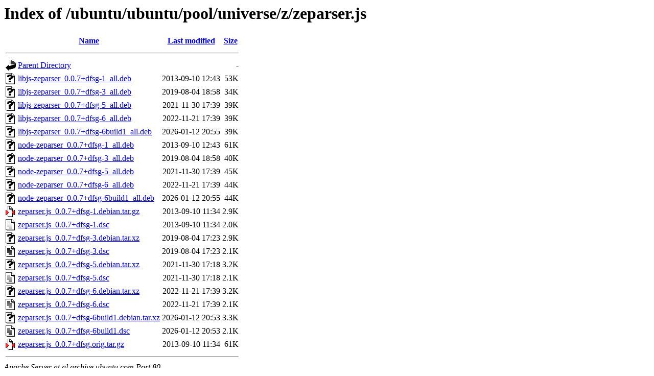

--- FILE ---
content_type: text/html;charset=UTF-8
request_url: http://gl.archive.ubuntu.com/ubuntu/ubuntu/pool/universe/z/zeparser.js/
body_size: 820
content:
<!DOCTYPE HTML PUBLIC "-//W3C//DTD HTML 3.2 Final//EN">
<html>
 <head>
  <title>Index of /ubuntu/ubuntu/pool/universe/z/zeparser.js</title>
 </head>
 <body>
<h1>Index of /ubuntu/ubuntu/pool/universe/z/zeparser.js</h1>
  <table>
   <tr><th valign="top"><img src="/icons/blank.gif" alt="[ICO]"></th><th><a href="?C=N;O=D">Name</a></th><th><a href="?C=M;O=A">Last modified</a></th><th><a href="?C=S;O=A">Size</a></th></tr>
   <tr><th colspan="4"><hr></th></tr>
<tr><td valign="top"><img src="/icons/back.gif" alt="[PARENTDIR]"></td><td><a href="/ubuntu/ubuntu/pool/universe/z/">Parent Directory</a></td><td>&nbsp;</td><td align="right">  - </td></tr>
<tr><td valign="top"><img src="/icons/unknown.gif" alt="[   ]"></td><td><a href="libjs-zeparser_0.0.7+dfsg-1_all.deb">libjs-zeparser_0.0.7+dfsg-1_all.deb</a></td><td align="right">2013-09-10 12:43  </td><td align="right"> 53K</td></tr>
<tr><td valign="top"><img src="/icons/unknown.gif" alt="[   ]"></td><td><a href="libjs-zeparser_0.0.7+dfsg-3_all.deb">libjs-zeparser_0.0.7+dfsg-3_all.deb</a></td><td align="right">2019-08-04 18:58  </td><td align="right"> 34K</td></tr>
<tr><td valign="top"><img src="/icons/unknown.gif" alt="[   ]"></td><td><a href="libjs-zeparser_0.0.7+dfsg-5_all.deb">libjs-zeparser_0.0.7+dfsg-5_all.deb</a></td><td align="right">2021-11-30 17:39  </td><td align="right"> 39K</td></tr>
<tr><td valign="top"><img src="/icons/unknown.gif" alt="[   ]"></td><td><a href="libjs-zeparser_0.0.7+dfsg-6_all.deb">libjs-zeparser_0.0.7+dfsg-6_all.deb</a></td><td align="right">2022-11-21 17:39  </td><td align="right"> 39K</td></tr>
<tr><td valign="top"><img src="/icons/unknown.gif" alt="[   ]"></td><td><a href="libjs-zeparser_0.0.7+dfsg-6build1_all.deb">libjs-zeparser_0.0.7+dfsg-6build1_all.deb</a></td><td align="right">2026-01-12 20:55  </td><td align="right"> 39K</td></tr>
<tr><td valign="top"><img src="/icons/unknown.gif" alt="[   ]"></td><td><a href="node-zeparser_0.0.7+dfsg-1_all.deb">node-zeparser_0.0.7+dfsg-1_all.deb</a></td><td align="right">2013-09-10 12:43  </td><td align="right"> 61K</td></tr>
<tr><td valign="top"><img src="/icons/unknown.gif" alt="[   ]"></td><td><a href="node-zeparser_0.0.7+dfsg-3_all.deb">node-zeparser_0.0.7+dfsg-3_all.deb</a></td><td align="right">2019-08-04 18:58  </td><td align="right"> 40K</td></tr>
<tr><td valign="top"><img src="/icons/unknown.gif" alt="[   ]"></td><td><a href="node-zeparser_0.0.7+dfsg-5_all.deb">node-zeparser_0.0.7+dfsg-5_all.deb</a></td><td align="right">2021-11-30 17:39  </td><td align="right"> 45K</td></tr>
<tr><td valign="top"><img src="/icons/unknown.gif" alt="[   ]"></td><td><a href="node-zeparser_0.0.7+dfsg-6_all.deb">node-zeparser_0.0.7+dfsg-6_all.deb</a></td><td align="right">2022-11-21 17:39  </td><td align="right"> 44K</td></tr>
<tr><td valign="top"><img src="/icons/unknown.gif" alt="[   ]"></td><td><a href="node-zeparser_0.0.7+dfsg-6build1_all.deb">node-zeparser_0.0.7+dfsg-6build1_all.deb</a></td><td align="right">2026-01-12 20:55  </td><td align="right"> 44K</td></tr>
<tr><td valign="top"><img src="/icons/compressed.gif" alt="[   ]"></td><td><a href="zeparser.js_0.0.7+dfsg-1.debian.tar.gz">zeparser.js_0.0.7+dfsg-1.debian.tar.gz</a></td><td align="right">2013-09-10 11:34  </td><td align="right">2.9K</td></tr>
<tr><td valign="top"><img src="/icons/text.gif" alt="[TXT]"></td><td><a href="zeparser.js_0.0.7+dfsg-1.dsc">zeparser.js_0.0.7+dfsg-1.dsc</a></td><td align="right">2013-09-10 11:34  </td><td align="right">2.0K</td></tr>
<tr><td valign="top"><img src="/icons/unknown.gif" alt="[   ]"></td><td><a href="zeparser.js_0.0.7+dfsg-3.debian.tar.xz">zeparser.js_0.0.7+dfsg-3.debian.tar.xz</a></td><td align="right">2019-08-04 17:23  </td><td align="right">2.9K</td></tr>
<tr><td valign="top"><img src="/icons/text.gif" alt="[TXT]"></td><td><a href="zeparser.js_0.0.7+dfsg-3.dsc">zeparser.js_0.0.7+dfsg-3.dsc</a></td><td align="right">2019-08-04 17:23  </td><td align="right">2.1K</td></tr>
<tr><td valign="top"><img src="/icons/unknown.gif" alt="[   ]"></td><td><a href="zeparser.js_0.0.7+dfsg-5.debian.tar.xz">zeparser.js_0.0.7+dfsg-5.debian.tar.xz</a></td><td align="right">2021-11-30 17:18  </td><td align="right">3.2K</td></tr>
<tr><td valign="top"><img src="/icons/text.gif" alt="[TXT]"></td><td><a href="zeparser.js_0.0.7+dfsg-5.dsc">zeparser.js_0.0.7+dfsg-5.dsc</a></td><td align="right">2021-11-30 17:18  </td><td align="right">2.1K</td></tr>
<tr><td valign="top"><img src="/icons/unknown.gif" alt="[   ]"></td><td><a href="zeparser.js_0.0.7+dfsg-6.debian.tar.xz">zeparser.js_0.0.7+dfsg-6.debian.tar.xz</a></td><td align="right">2022-11-21 17:39  </td><td align="right">3.2K</td></tr>
<tr><td valign="top"><img src="/icons/text.gif" alt="[TXT]"></td><td><a href="zeparser.js_0.0.7+dfsg-6.dsc">zeparser.js_0.0.7+dfsg-6.dsc</a></td><td align="right">2022-11-21 17:39  </td><td align="right">2.1K</td></tr>
<tr><td valign="top"><img src="/icons/unknown.gif" alt="[   ]"></td><td><a href="zeparser.js_0.0.7+dfsg-6build1.debian.tar.xz">zeparser.js_0.0.7+dfsg-6build1.debian.tar.xz</a></td><td align="right">2026-01-12 20:53  </td><td align="right">3.3K</td></tr>
<tr><td valign="top"><img src="/icons/text.gif" alt="[TXT]"></td><td><a href="zeparser.js_0.0.7+dfsg-6build1.dsc">zeparser.js_0.0.7+dfsg-6build1.dsc</a></td><td align="right">2026-01-12 20:53  </td><td align="right">2.1K</td></tr>
<tr><td valign="top"><img src="/icons/compressed.gif" alt="[   ]"></td><td><a href="zeparser.js_0.0.7+dfsg.orig.tar.gz">zeparser.js_0.0.7+dfsg.orig.tar.gz</a></td><td align="right">2013-09-10 11:34  </td><td align="right"> 61K</td></tr>
   <tr><th colspan="4"><hr></th></tr>
</table>
<address>Apache Server at gl.archive.ubuntu.com Port 80</address>
</body></html>
